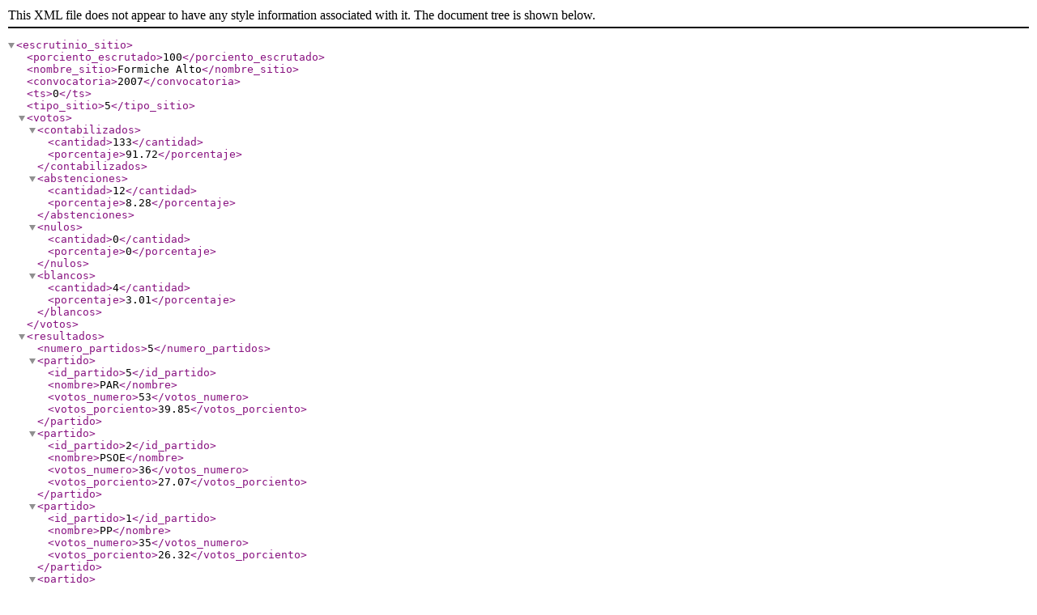

--- FILE ---
content_type: text/xml; charset=utf-8
request_url: https://rsl00.epimg.net/elecciones/2007/autonomicas/02/44/103.xml2
body_size: 187
content:
<?xml version="1.0" encoding="UTF-8" ?><escrutinio_sitio><porciento_escrutado>100</porciento_escrutado><nombre_sitio>Formiche Alto</nombre_sitio><convocatoria>2007</convocatoria><ts>0</ts><tipo_sitio>5</tipo_sitio><votos><contabilizados><cantidad>133</cantidad><porcentaje>91.72</porcentaje></contabilizados><abstenciones><cantidad>12</cantidad><porcentaje>8.28</porcentaje></abstenciones><nulos><cantidad>0</cantidad><porcentaje>0</porcentaje></nulos><blancos><cantidad>4</cantidad><porcentaje>3.01</porcentaje></blancos></votos><resultados><numero_partidos>5</numero_partidos><partido><id_partido>5</id_partido><nombre>PAR</nombre><votos_numero>53</votos_numero><votos_porciento>39.85</votos_porciento></partido><partido><id_partido>2</id_partido><nombre>PSOE</nombre><votos_numero>36</votos_numero><votos_porciento>27.07</votos_porciento></partido><partido><id_partido>1</id_partido><nombre>PP</nombre><votos_numero>35</votos_numero><votos_porciento>26.32</votos_porciento></partido><partido><id_partido>8</id_partido><nombre>CHA</nombre><votos_numero>4</votos_numero><votos_porciento>3.01</votos_porciento></partido><partido><id_partido>3</id_partido><nombre>IU</nombre><votos_numero>1</votos_numero><votos_porciento>0.75</votos_porciento></partido></resultados></escrutinio_sitio>